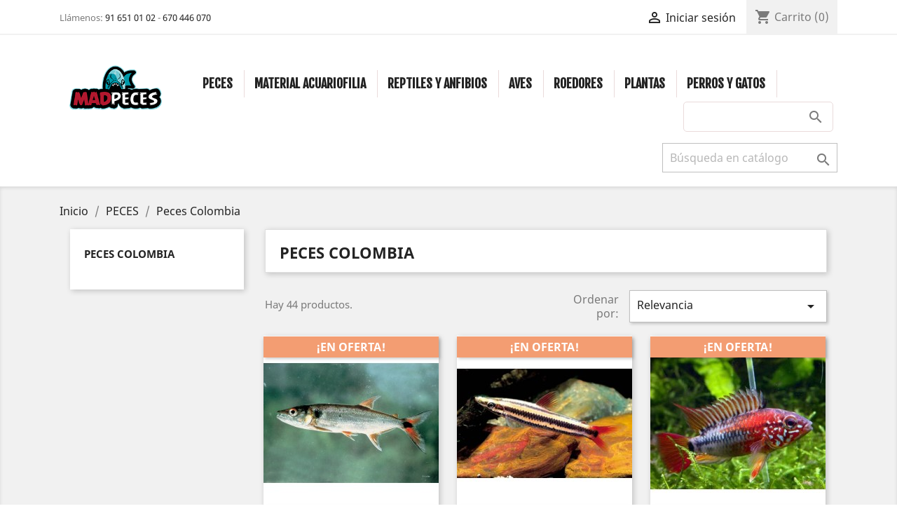

--- FILE ---
content_type: text/html; charset=utf-8
request_url: https://madpeces.com/es/329-peces-colombia
body_size: 13357
content:
<!doctype html>
<html lang="es">

  <head>
    
      
  <meta charset="utf-8">


  <meta http-equiv="x-ua-compatible" content="ie=edge">



  <title>Peces Colombia</title>
  <meta name="description" content="">
  <meta name="keywords" content="">
        <link rel="canonical" href="https://madpeces.com/es/329-peces-colombia">
    
                  <link rel="alternate" href="https://madpeces.com/es/329-peces-colombia" hreflang="es">
                  <link rel="alternate" href="https://madpeces.com/ca/329-peces-colombia" hreflang="ca-es">
                  <link rel="alternate" href="https://madpeces.com/gl/329-peces-colombia" hreflang="gl-es">
                  <link rel="alternate" href="https://madpeces.com/eu/329-peces-colombia" hreflang="eu-es">
        



  <meta name="viewport" content="width=device-width, initial-scale=1">



  <link rel="icon" type="image/vnd.microsoft.icon" href="/img/favicon.ico?1582541501">
  <link rel="shortcut icon" type="image/x-icon" href="/img/favicon.ico?1582541501">



    <link rel="stylesheet" href="https://madpeces.com/themes/classic/assets/css/theme.css" type="text/css" media="all">
  <link rel="stylesheet" href="https://madpeces.com/modules/paypal/views/css/paypal_fo.css" type="text/css" media="all">
  <link rel="stylesheet" href="https://madpeces.com/modules/ps_facetedsearch/views/dist/front.css" type="text/css" media="all">
  <link rel="stylesheet" href="https://madpeces.com/modules/blocktopdropdownmenu/css/superfish-modified.css" type="text/css" media="all">
  <link rel="stylesheet" href="https://madpeces.com/modules/blocktopdropdownmenu/css/blocktopdropdownmenu.css" type="text/css" media="all">
  <link rel="stylesheet" href="https://madpeces.com/js/jquery/ui/themes/base/minified/jquery-ui.min.css" type="text/css" media="all">
  <link rel="stylesheet" href="https://madpeces.com/js/jquery/ui/themes/base/minified/jquery.ui.theme.min.css" type="text/css" media="all">
  <link rel="stylesheet" href="https://madpeces.com/modules/ps_imageslider/css/homeslider.css" type="text/css" media="all">
  <link rel="stylesheet" href="https://madpeces.com/themes/classic/assets/css/custom.css" type="text/css" media="all">




  

  <script type="text/javascript">
        var prestashop = {"cart":{"products":[],"totals":{"total":{"type":"total","label":"Total","amount":0,"value":"0,00\u00a0\u20ac"},"total_including_tax":{"type":"total","label":"Total (impuestos incl.)","amount":0,"value":"0,00\u00a0\u20ac"},"total_excluding_tax":{"type":"total","label":"Total (impuestos excl.)","amount":0,"value":"0,00\u00a0\u20ac"}},"subtotals":{"products":{"type":"products","label":"Subtotal","amount":0,"value":"0,00\u00a0\u20ac"},"discounts":null,"shipping":{"type":"shipping","label":"Transporte","amount":0,"value":"Gratis"},"tax":null},"products_count":0,"summary_string":"0 art\u00edculos","vouchers":{"allowed":0,"added":[]},"discounts":[],"minimalPurchase":0,"minimalPurchaseRequired":""},"currency":{"name":"Euro","iso_code":"EUR","iso_code_num":"978","sign":"\u20ac"},"customer":{"lastname":null,"firstname":null,"email":null,"birthday":null,"newsletter":null,"newsletter_date_add":null,"optin":null,"website":null,"company":null,"siret":null,"ape":null,"is_logged":false,"gender":{"type":null,"name":null},"addresses":[]},"language":{"name":"Espa\u00f1ol (Spanish)","iso_code":"es","locale":"es-ES","language_code":"es","is_rtl":"0","date_format_lite":"d\/m\/Y","date_format_full":"d\/m\/Y H:i:s","id":1},"page":{"title":"","canonical":"https:\/\/madpeces.com\/es\/329-peces-colombia","meta":{"title":"Peces Colombia","description":"","keywords":"","robots":"index"},"page_name":"category","body_classes":{"lang-es":true,"lang-rtl":false,"country-ES":true,"currency-EUR":true,"layout-left-column":true,"page-category":true,"tax-display-enabled":true,"category-id-329":true,"category-Peces Colombia":true,"category-id-parent-112":true,"category-depth-level-3":true},"admin_notifications":[]},"shop":{"name":"MadPeces","logo":"\/img\/madpeces-logo-1582541228.jpg","stores_icon":"\/img\/logo_stores.png","favicon":"\/img\/favicon.ico"},"urls":{"base_url":"https:\/\/madpeces.com\/","current_url":"https:\/\/madpeces.com\/es\/329-peces-colombia","shop_domain_url":"https:\/\/madpeces.com","img_ps_url":"https:\/\/madpeces.com\/img\/","img_cat_url":"https:\/\/madpeces.com\/img\/c\/","img_lang_url":"https:\/\/madpeces.com\/img\/l\/","img_prod_url":"https:\/\/madpeces.com\/img\/p\/","img_manu_url":"https:\/\/madpeces.com\/img\/m\/","img_sup_url":"https:\/\/madpeces.com\/img\/su\/","img_ship_url":"https:\/\/madpeces.com\/img\/s\/","img_store_url":"https:\/\/madpeces.com\/img\/st\/","img_col_url":"https:\/\/madpeces.com\/img\/co\/","img_url":"https:\/\/madpeces.com\/themes\/classic\/assets\/img\/","css_url":"https:\/\/madpeces.com\/themes\/classic\/assets\/css\/","js_url":"https:\/\/madpeces.com\/themes\/classic\/assets\/js\/","pic_url":"https:\/\/madpeces.com\/upload\/","pages":{"address":"https:\/\/madpeces.com\/es\/direccion","addresses":"https:\/\/madpeces.com\/es\/direcciones","authentication":"https:\/\/madpeces.com\/es\/iniciar-sesion","cart":"https:\/\/madpeces.com\/es\/carrito","category":"https:\/\/madpeces.com\/es\/index.php?controller=category","cms":"https:\/\/madpeces.com\/es\/index.php?controller=cms","contact":"https:\/\/madpeces.com\/es\/contactenos","discount":"https:\/\/madpeces.com\/es\/descuento","guest_tracking":"https:\/\/madpeces.com\/es\/seguimiento-pedido-invitado","history":"https:\/\/madpeces.com\/es\/historial-compra","identity":"https:\/\/madpeces.com\/es\/datos-personales","index":"https:\/\/madpeces.com\/es\/","my_account":"https:\/\/madpeces.com\/es\/mi-cuenta","order_confirmation":"https:\/\/madpeces.com\/es\/confirmacion-pedido","order_detail":"https:\/\/madpeces.com\/es\/index.php?controller=order-detail","order_follow":"https:\/\/madpeces.com\/es\/seguimiento-pedido","order":"https:\/\/madpeces.com\/es\/pedido","order_return":"https:\/\/madpeces.com\/es\/index.php?controller=order-return","order_slip":"https:\/\/madpeces.com\/es\/facturas-abono","pagenotfound":"https:\/\/madpeces.com\/es\/pagina-no-encontrada","password":"https:\/\/madpeces.com\/es\/recuperar-contrase\u00f1a","pdf_invoice":"https:\/\/madpeces.com\/es\/index.php?controller=pdf-invoice","pdf_order_return":"https:\/\/madpeces.com\/es\/index.php?controller=pdf-order-return","pdf_order_slip":"https:\/\/madpeces.com\/es\/index.php?controller=pdf-order-slip","prices_drop":"https:\/\/madpeces.com\/es\/productos-rebajados","product":"https:\/\/madpeces.com\/es\/index.php?controller=product","search":"https:\/\/madpeces.com\/es\/busqueda","sitemap":"https:\/\/madpeces.com\/es\/mapa del sitio","stores":"https:\/\/madpeces.com\/es\/tiendas","supplier":"https:\/\/madpeces.com\/es\/proveedor","register":"https:\/\/madpeces.com\/es\/iniciar-sesion?create_account=1","order_login":"https:\/\/madpeces.com\/es\/pedido?login=1"},"alternative_langs":{"es":"https:\/\/madpeces.com\/es\/329-peces-colombia","ca-es":"https:\/\/madpeces.com\/ca\/329-peces-colombia","gl-es":"https:\/\/madpeces.com\/gl\/329-peces-colombia","eu-es":"https:\/\/madpeces.com\/eu\/329-peces-colombia"},"theme_assets":"\/themes\/classic\/assets\/","actions":{"logout":"https:\/\/madpeces.com\/es\/?mylogout="},"no_picture_image":{"bySize":{"small_default":{"url":"https:\/\/madpeces.com\/img\/p\/es-default-small_default.jpg","width":98,"height":98},"cart_default":{"url":"https:\/\/madpeces.com\/img\/p\/es-default-cart_default.jpg","width":125,"height":125},"home_default":{"url":"https:\/\/madpeces.com\/img\/p\/es-default-home_default.jpg","width":250,"height":250},"medium_default":{"url":"https:\/\/madpeces.com\/img\/p\/es-default-medium_default.jpg","width":452,"height":452},"large_default":{"url":"https:\/\/madpeces.com\/img\/p\/es-default-large_default.jpg","width":800,"height":800}},"small":{"url":"https:\/\/madpeces.com\/img\/p\/es-default-small_default.jpg","width":98,"height":98},"medium":{"url":"https:\/\/madpeces.com\/img\/p\/es-default-home_default.jpg","width":250,"height":250},"large":{"url":"https:\/\/madpeces.com\/img\/p\/es-default-large_default.jpg","width":800,"height":800},"legend":""}},"configuration":{"display_taxes_label":true,"display_prices_tax_incl":true,"is_catalog":false,"show_prices":true,"opt_in":{"partner":true},"quantity_discount":{"type":"discount","label":"Descuento"},"voucher_enabled":0,"return_enabled":0},"field_required":[],"breadcrumb":{"links":[{"title":"Inicio","url":"https:\/\/madpeces.com\/es\/"},{"title":"PECES","url":"https:\/\/madpeces.com\/es\/112-peces"},{"title":"Peces Colombia","url":"https:\/\/madpeces.com\/es\/329-peces-colombia"}],"count":3},"link":{"protocol_link":"https:\/\/","protocol_content":"https:\/\/"},"time":1769282876,"static_token":"6c7df6e487bf7c3390fd56f14d7fe358","token":"7f49c4502a62337faa30dda1ff192691"};
      </script>



  <!-- emarketing start -->


<!-- emarketing end -->
<!-- dh42 CSS Module -->
	<style type="text/css">
		.block-category {
    min-height:auto !important;
}

/*.footer-container .text-sm-center a._blank{display:none !important;}*/

/* MM 2020 - Nuevo menú cabecera */
#block_top_menu{padding-top: 20px !important;}

#block_top_menu .sf-menu{
    border-bottom: none;
    background: #fff !important;
}

/* font-family: &#039;Fjalla One&#039;, sans-serif; NUEVA FUENTE 22-09-2020 */

#block_top_menu .sf-menu a{font-family: Fjalla One, sans-serif;}
#block_top_menu .sf-menu .submenu-container{ font-family: Fjalla One, sans-serif; font-size: 14px !important;}

#block_top_menu .sf-menu &gt; li &gt; a {
    font: 600 16px/20px; font-family: Fjalla One, sans-serif !important;
    text-transform: uppercase;
    color: #484848;
    display: block;
    padding: 17px 20px;
}

#block_top_menu .sf-menu a {
    display: block;
    padding: 5px 16px 5px 14px !important;
    line-height: 29px !important;
    }
    
#left-column .block-categories .category-sub-menu li a {
    font-weight: 400 !important;
    font-size:13px !important;
}

.pagination .col-md-4 {
    line-height: 1.5rem !important;
}

.block-contact .hidden-sm-down {font-size: .875rem !important; line-height: 1.25em !important;}

.copy-morgan{text-align:center !important;}

.header-nav #contact-link{font-size:13px !important;}

/* MM 2020 - MENU MOVILES */
@media (max-width: 767px){
ul.sf-menu li ul li ul li:before {
    width: 0px !important; 
    height: 44px;
    display: inline-block;
    float: left;
    position: relative;
    margin-left: 0px !important; 
    background: #ece7e7;
    content: &#039; &#039;;
}
}
	</style>
<!-- /dh42 CSS Module -->

                <script src="https://ajax.googleapis.com/ajax/libs/jquery/2.1.4/jquery.min.js"></script>
<script type="text/javascript">
// Teléfonos clicables cabecera - MM 2020
jQuery(document).ready(function() {
jQuery("nav.header-nav div#contact-link").html( 'Llámenos: <span><a href="tel:34916510102">91 651 01 02</a> - <a href="tel:34670446070">670 446 070</a></span>');
});
// Enlace Gmaps - MM 2020
jQuery(document).ready(function() {
jQuery("body.page-contact div.block:nth-child(2) div.data").html( 'MadPeces<br><a href="https://goo.gl/maps/Bc1nshsQsnY5kP4v5" target="_blank">C/Cantabria 4<br>San Sebastián de los Reyes<br>Spain</a>');
});
</script>
    
  <link href="https://fonts.googleapis.com/css2?family=Fjalla+One&display=swap" rel="stylesheet">



    
  </head>

  <body id="category" class="lang-es country-es currency-eur layout-left-column page-category tax-display-enabled category-id-329 category-peces-colombia category-id-parent-112 category-depth-level-3">

    
      
    

    <main>
      
              

      <header id="header">
        
          
  <div class="header-banner">
    
  </div>



  <nav class="header-nav">
    <div class="container">
      <div class="row">
        <div class="hidden-sm-down">
          <div class="col-md-5 col-xs-12">
            <div id="_desktop_contact_link">
  <div id="contact-link">
                Llámenos: <span>91 651 01 02// whatssap 670 446 070</span>
      </div>
</div>

          </div>
          <div class="col-md-7 right-nav">
              <div id="_desktop_user_info">
  <div class="user-info">
          <a
        href="https://madpeces.com/es/mi-cuenta"
        title="Acceda a su cuenta de cliente"
        rel="nofollow"
      >
        <i class="material-icons">&#xE7FF;</i>
        <span class="hidden-sm-down">Iniciar sesión</span>
      </a>
      </div>
</div>
<div id="_desktop_cart">
  <div class="blockcart cart-preview inactive" data-refresh-url="//madpeces.com/es/module/ps_shoppingcart/ajax">
    <div class="header">
              <i class="material-icons shopping-cart">shopping_cart</i>
        <span class="hidden-sm-down">Carrito</span>
        <span class="cart-products-count">(0)</span>
          </div>
  </div>
</div>

          </div>
        </div>
        <div class="hidden-md-up text-sm-center mobile">
          <div class="float-xs-left" id="menu-icon">
            <i class="material-icons d-inline">&#xE5D2;</i>
          </div>
          <div class="float-xs-right" id="_mobile_cart"></div>
          <div class="float-xs-right" id="_mobile_user_info"></div>
          <div class="top-logo" id="_mobile_logo"></div>
          <div class="clearfix"></div>
        </div>
      </div>
    </div>
  </nav>



  <div class="header-top">
    <div class="container">
       <div class="row">
        <div class="col-md-2 hidden-sm-down" id="_desktop_logo">
                            <a href="https://madpeces.com/">
                  <img class="logo img-responsive" src="/img/madpeces-logo-1582541228.jpg" alt="MadPeces">
                </a>
                    </div>
        <div class="col-md-10 col-sm-12 position-static">
          	<!-- Menu -->
	<div id="block_top_menu" class="sf-contener clearfix col-lg-12">
		<div class="cat-title">Menu</div>
		<ul class="sf-menu clearfix menu-content">
			<li><a href="https://madpeces.com/es/112-peces" title="PECES">PECES</a><ul><li><a href="https://madpeces.com/es/115-tetras" title="Tetras">Tetras</a><ul><li><a href="https://madpeces.com/es/190-parambassis-ranga" title="Parambassis ranga">Parambassis ranga</a></li><li><a href="https://madpeces.com/es/196-pez-monja" title="Pez Monja">Pez Monja</a></li><li><a href="https://madpeces.com/es/199-ojo-rojo-tetra" title="Ojo Rojo Tetra">Ojo Rojo Tetra</a></li><li><a href="https://madpeces.com/es/200-emperador-tetra" title="Emperador Tetra">Emperador Tetra</a></li><li><a href="https://madpeces.com/es/201-emperador-azul-tetra" title="Emperador Azul Tetra">Emperador Azul Tetra</a></li><li><a href="https://madpeces.com/es/202-congo-tetra" title="Congo Tetra">Congo Tetra</a></li><li><a href="https://madpeces.com/es/205-tetra-azul" title="Tetra Azul">Tetra Azul</a></li><li><a href="https://madpeces.com/es/391-hemigrammus" title="Hemigrammus">Hemigrammus</a></li><li><a href="https://madpeces.com/es/392-hyphessobrycon" title="Hyphessobrycon">Hyphessobrycon</a></li><li><a href="https://madpeces.com/es/393-neon" title="Neon">Neon</a></li><li><a href="https://madpeces.com/es/397-cardenal-tetra-jumbo" title="Cardenal Tetra Jumbo">Cardenal Tetra Jumbo</a></li><li><a href="https://madpeces.com/es/398-cardenal-tetra-mini" title="Cardenal Tetra Mini">Cardenal Tetra Mini</a></li></ul></li><li><a href="https://madpeces.com/es/114-ciprinidos" title="Ciprínidos">Ciprínidos</a><ul><li><a href="https://madpeces.com/es/207--barbo-sumatrano" title="Barbo Sumatrano">Barbo Sumatrano</a></li><li><a href="https://madpeces.com/es/208-barbo-cereza" title="Barbo Cereza">Barbo Cereza</a></li><li><a href="https://madpeces.com/es/209-barbo-denisonii" title="Barbo Denisonii">Barbo Denisonii</a></li><li><a href="https://madpeces.com/es/210-barbo-sumatrano-verde" title="Barbo Sumatrano verde">Barbo Sumatrano verde</a></li><li><a href="https://madpeces.com/es/211-pez-cebra" title="Pez Cebra">Pez Cebra</a></li><li><a href="https://madpeces.com/es/213-rasbora-espei" title="Rasbora espei">Rasbora espei</a></li><li><a href="https://madpeces.com/es/214-mosquito-rasbora" title="Mosquito rasbora">Mosquito rasbora</a></li><li><a href="https://madpeces.com/es/215-sawbwa-rasbora" title="Sawbwa rasbora">Sawbwa rasbora</a></li><li><a href="https://madpeces.com/es/216-galaxy-rasbora" title="Galaxy rasbora">Galaxy rasbora</a></li><li><a href="https://madpeces.com/es/218-labeo" title="Labeo">Labeo</a></li><li><a href="https://madpeces.com/es/219-tiburon-bala" title="Tiburón Bala">Tiburón Bala</a></li><li><a href="https://madpeces.com/es/390-botia" title="Botia">Botia</a></li></ul></li><li><a href="https://madpeces.com/es/113-viviparos" title="Vivíparos">Vivíparos</a><ul><li><a href="https://madpeces.com/es/383-guppy" title="Guppy">Guppy</a></li><li><a href="https://madpeces.com/es/384-molly" title="Molly">Molly</a></li><li><a href="https://madpeces.com/es/385-xhipo" title="Xhipo">Xhipo</a></li><li><a href="https://madpeces.com/es/386-platy" title="Platy">Platy</a></li></ul></li><li><a href="https://madpeces.com/es/117-ciclidos-americanos" title="Ciclidos americanos">Ciclidos americanos</a><ul><li><a href="https://madpeces.com/es/237-boca-de-fuego-thorichthys-meeki" title="Boca de Fuego Thorichthys meeki">Boca de Fuego Thorichthys meeki</a></li><li><a href="https://madpeces.com/es/394-pez-loro" title="Pez Loro">Pez Loro</a></li><li><a href="https://madpeces.com/es/395-pez-oscar-astronotus-ocellatus" title="Pez Óscar Astronotus ocellatus">Pez Óscar Astronotus ocellatus</a></li><li><a href="https://madpeces.com/es/396-mikrogeophagus-ramirezi" title="Mikrogeophagus ramirezi">Mikrogeophagus ramirezi</a></li><li><a href="https://madpeces.com/es/419-convicto-cebra" title="Convicto Cebra">Convicto Cebra</a></li><li><a href="https://madpeces.com/es/420-kribensis" title="Kribensis">Kribensis</a></li></ul></li><li><a href="https://madpeces.com/es/122-corydoras" title="Corydoras">Corydoras</a><ul><li><a href="https://madpeces.com/es/258-corydoras-aeneus-albina" title="Corydoras aeneus albina">Corydoras aeneus albina</a></li><li><a href="https://madpeces.com/es/260-corydoras-paleatus-pimienta" title="Corydoras paleatus pimienta">Corydoras paleatus pimienta</a></li><li><a href="https://madpeces.com/es/261-corydoras-julii" title="Corydoras julii">Corydoras julii</a></li><li><a href="https://madpeces.com/es/262-corydoras-sterbai" title="Corydoras sterbai">Corydoras sterbai</a></li><li><a href="https://madpeces.com/es/263-corydoras-black-venezuela" title="Corydoras black venezuela">Corydoras black venezuela</a></li><li><a href="https://madpeces.com/es/264-corydoras-orange-venezuela" title="Corydoras Orange venezuela">Corydoras Orange venezuela</a></li><li><a href="https://madpeces.com/es/265-corydoras-panda" title="Corydoras panda">Corydoras panda</a></li><li><a href="https://madpeces.com/es/266-corydoras-adolfoi" title="Corydoras adolfoi">Corydoras adolfoi</a></li><li><a href="https://madpeces.com/es/267-corydoras-aeneus-bronze" title="Corydoras aeneus bronze">Corydoras aeneus bronze</a></li><li><a href="https://madpeces.com/es/343-corydora-pygmeaux" title="Corydora pygmeaux">Corydora pygmeaux</a></li><li><a href="https://madpeces.com/es/417-corydoras-colombia" title="Corydoras Colombia">Corydoras Colombia</a></li></ul></li><li><a href="https://madpeces.com/es/118-ciclidos-africanos" title="Ciclidos africanos">Ciclidos africanos</a><ul><li><a href="https://madpeces.com/es/242-labidochromis-caeruleus-amarillo-electrico" title="Labidochromis caeruleus amarillo electrico">Labidochromis caeruleus amarillo electrico</a></li><li><a href="https://madpeces.com/es/243-aulonocara" title="Aulonocara">Aulonocara</a></li><li><a href="https://madpeces.com/es/244-melanochromis-auratus" title="Melanochromis auratus">Melanochromis auratus</a></li><li><a href="https://madpeces.com/es/245-pseudotropheus-socolofi-albino" title="Pseudotropheus socolofi "Albino"">Pseudotropheus socolofi "Albino"</a></li><li><a href="https://madpeces.com/es/246-nimbochromis-venustus-ciclido-jirafa" title="Nimbochromis venustus/ ciclido jirafa">Nimbochromis venustus/ ciclido jirafa</a></li><li><a href="https://madpeces.com/es/247-melanochromis-johanni" title="Melanochromis johanni">Melanochromis johanni</a></li><li><a href="https://madpeces.com/es/248-cyphotilapia-frontosa" title="Cyphotilapia frontosa">Cyphotilapia frontosa</a></li></ul></li><li><a href="https://madpeces.com/es/116-anabantidos" title="Anabántidos">Anabántidos</a><ul><li><a href="https://madpeces.com/es/387-colisa" title="Colisa">Colisa</a></li><li><a href="https://madpeces.com/es/388-gourami" title="Gourami">Gourami</a></li></ul></li><li><a href="https://madpeces.com/es/119-ancistrus-hypancistrus" title="Ancistrus /Hypancistrus">Ancistrus /Hypancistrus</a><ul><li><a href="https://madpeces.com/es/249-ancistrus" title="Ancistrus">Ancistrus</a></li><li><a href="https://madpeces.com/es/254-plecos-limpiafondos" title="Plecos Limpiafondos">Plecos Limpiafondos</a></li><li><a href="https://madpeces.com/es/366-plecos-colombia" title="Plecos Colombia">Plecos Colombia</a></li></ul></li><li><a href="https://madpeces.com/es/123-familias-diversas" title="Familias diversas">Familias diversas</a><ul><li><a href="https://madpeces.com/es/268-pez-elefante" title="Pez Elefante">Pez Elefante</a></li><li><a href="https://madpeces.com/es/269-pez-cuchillo-fantasma" title="Pez Cuchillo Fantasma">Pez Cuchillo Fantasma</a></li><li><a href="https://madpeces.com/es/270-anguila-de-fuego" title="Anguila de Fuego">Anguila de Fuego</a></li><li><a href="https://madpeces.com/es/271-pangasius-hypophthalmus" title="Pangasius hypophthalmus">Pangasius hypophthalmus</a></li><li><a href="https://madpeces.com/es/273-chupa-algas-oro" title="Chupa Algas Oro">Chupa Algas Oro</a></li><li><a href="https://madpeces.com/es/274-chupa-algas-borneo" title="Chupa Algas Borneo">Chupa Algas Borneo</a></li><li><a href="https://madpeces.com/es/275-zorro-volador" title="Zorro Volador">Zorro Volador</a></li><li><a href="https://madpeces.com/es/276-come-algas" title="Come Algas">Come Algas</a></li><li><a href="https://madpeces.com/es/278-pez-globo" title="Pez Globo">Pez Globo</a></li><li><a href="https://madpeces.com/es/279-pez-globo-enano" title="Pez Globo Enano">Pez Globo Enano</a></li></ul></li><li><a href="https://madpeces.com/es/125-invertebrados" title="Invertebrados">Invertebrados</a><ul><li><a href="https://madpeces.com/es/302-gamba-neocaridina" title="Gamba Neocaridina">Gamba Neocaridina</a></li><li><a href="https://madpeces.com/es/306-gamba-rinoceronte" title="Gamba Rinoceronte">Gamba Rinoceronte</a></li><li><a href="https://madpeces.com/es/307-gamba-caridina" title="Gamba Caridina">Gamba Caridina</a></li><li><a href="https://madpeces.com/es/308-caracol-cebra" title="Caracol Cebra">Caracol Cebra</a></li><li><a href="https://madpeces.com/es/309-caracol-punteado" title="Caracol Punteado">Caracol Punteado</a></li><li><a href="https://madpeces.com/es/310-caracol-conejo" title="Caracol Conejo">Caracol Conejo</a></li><li><a href="https://madpeces.com/es/311-caracol-helena-asesino" title="Caracol Helena Asesino">Caracol Helena Asesino</a></li><li><a href="https://madpeces.com/es/313-cangrejo-diminuto" title="Cangrejo Diminuto">Cangrejo Diminuto</a></li><li><a href="https://madpeces.com/es/416-cangrejo-vampiro" title="Cangrejo Vampiro">Cangrejo Vampiro</a></li><li><a href="https://madpeces.com/es/452-caracol-sol" title="Caracol Sol">Caracol Sol</a></li></ul></li><li><a href="https://madpeces.com/es/126-peces-agua-fria" title="Peces agua fría">Peces agua fría</a><ul><li><a href="https://madpeces.com/es/314-cabeza-de-leon" title="Cabeza de León">Cabeza de León</a></li><li><a href="https://madpeces.com/es/315-oranda" title="Oranda">Oranda</a></li><li><a href="https://madpeces.com/es/317-ranchu-rojo" title="Ranchu Rojo">Ranchu Rojo</a></li><li><a href="https://madpeces.com/es/319-perla-escamada" title="Perla Escamada">Perla Escamada</a></li><li><a href="https://madpeces.com/es/320-ojo-burbuja" title="Ojo Burbuja">Ojo Burbuja</a></li><li><a href="https://madpeces.com/es/321-shubunkin" title="Shubunkin">Shubunkin</a></li><li><a href="https://madpeces.com/es/322-ryukin" title="Ryukin">Ryukin</a></li><li><a href="https://madpeces.com/es/323-pez-cometa" title="Pez Cometa">Pez Cometa</a></li><li><a href="https://madpeces.com/es/324-carpa-velo" title="Carpa Velo">Carpa Velo</a></li><li><a href="https://madpeces.com/es/326-telescopio" title="Telescopio">Telescopio</a></li><li><a href="https://madpeces.com/es/328-cyprinus-carpio-koi" title="Cyprinus Carpio Koi">Cyprinus Carpio Koi</a></li></ul></li><li><a href="https://madpeces.com/es/124-peces-gato-siluridae" title="Peces Gato Siluridae">Peces Gato Siluridae</a><ul><li><a href="https://madpeces.com/es/291-pez-pluma-cristal" title="Pez Pluma Cristal">Pez Pluma Cristal</a></li><li><a href="https://madpeces.com/es/292-tiburon-chino" title="Tiburón Chino">Tiburón Chino</a></li><li><a href="https://madpeces.com/es/293-pez-gato-cola-roja" title="Pez Gato Cola Roja">Pez Gato Cola Roja</a></li><li><a href="https://madpeces.com/es/294-pez-gato-marmol" title="Pez Gato Mármol">Pez Gato Mármol</a></li><li><a href="https://madpeces.com/es/295-gato-acantadora" title="Gato Acantadora">Gato Acantadora</a></li><li><a href="https://madpeces.com/es/296-pez-gato-invertido" title="Pez Gato Invertido">Pez Gato Invertido</a></li></ul></li><li><a href="https://madpeces.com/es/129-discos" title="Discos">Discos</a><ul></ul></li><li class="sfHoverForce"><a href="https://madpeces.com/es/329-peces-colombia" title="Peces Colombia">Peces Colombia</a><ul></ul></li></ul></li><li><a href="https://madpeces.com/es/372-material-acuariofilia" title="MATERIAL ACUARIOFILIA">MATERIAL ACUARIOFILIA</a><ul><li><a href="https://madpeces.com/es/408-acuarios" title="Acuarios">Acuarios</a><ul><li><a href="https://madpeces.com/es/421-eheim-acuarios" title="EHEIM Acuarios">EHEIM Acuarios</a></li><li><a href="https://madpeces.com/es/423-ica-acuarios" title="ICA Acuarios">ICA Acuarios</a></li><li><a href="https://madpeces.com/es/436-fluval-acuarios" title="FLUVAL Acuarios">FLUVAL Acuarios</a></li></ul></li><li><a href="https://madpeces.com/es/409-muebles-acuarios" title="Muebles Acuarios">Muebles Acuarios</a><ul><li><a href="https://madpeces.com/es/422-eheim-mesas" title="EHEIM Mesas">EHEIM Mesas</a></li><li><a href="https://madpeces.com/es/424-ica-mesas" title="ICA Mesas">ICA Mesas</a></li><li><a href="https://madpeces.com/es/450-mesas-a-medida" title="Mesas a medida">Mesas a medida</a></li></ul></li><li><a href="https://madpeces.com/es/410-filtros" title="Filtros">Filtros</a><ul><li><a href="https://madpeces.com/es/411-filtros-interiores" title="Filtros Interiores">Filtros Interiores</a></li><li><a href="https://madpeces.com/es/412-filtros-exteriores" title="Filtros Exteriores">Filtros Exteriores</a></li><li><a href="https://madpeces.com/es/414-filtros-de-cascada" title="Filtros de Cascada">Filtros de Cascada</a></li><li><a href="https://madpeces.com/es/415-lamparas-uv" title="Lámparas UV">Lámparas UV</a></li><li><a href="https://madpeces.com/es/429-accesorios-de-filtros" title="Accesorios de filtros">Accesorios de filtros</a></li></ul></li><li><a href="https://madpeces.com/es/425-calentadores" title="Calentadores">Calentadores</a></li><li><a href="https://madpeces.com/es/426-material-filtrante" title="Material Filtrante">Material Filtrante</a></li><li><a href="https://madpeces.com/es/427-bombas-de-aire" title="Bombas de Aire">Bombas de Aire</a></li><li><a href="https://madpeces.com/es/428-alimentador-automatico" title="Alimentador Automático">Alimentador Automático</a></li><li><a href="https://madpeces.com/es/441-limpieza-del-acuario" title="Limpieza del Acuario">Limpieza del Acuario</a></li><li><a href="https://madpeces.com/es/448-gravas-y-sustratos" title="Gravas y Sustratos">Gravas y Sustratos</a></li><li><a href="https://madpeces.com/es/449-tratamiento-del-agua" title="Tratamiento del Agua">Tratamiento del Agua</a></li><li><a href="https://madpeces.com/es/380-alimento-peces" title="ALIMENTO PECES">ALIMENTO PECES</a></li><li><a href="https://madpeces.com/es/399-medicacion-peces" title="MEDICACIÓN PECES">MEDICACIÓN PECES</a></li></ul></li><li><a href="https://madpeces.com/es/127-reptiles-y-anfibios" title="REPTILES Y ANFIBIOS">REPTILES Y ANFIBIOS</a><ul><li><a href="https://madpeces.com/es/400-tortugas" title="Tortugas">Tortugas</a></li><li><a href="https://madpeces.com/es/401-pogonas" title="Pogonas">Pogonas</a></li><li><a href="https://madpeces.com/es/402-geckos" title="Geckos">Geckos</a></li><li><a href="https://madpeces.com/es/439-camaleones" title="Camaleones">Camaleones</a></li><li><a href="https://madpeces.com/es/443-sapos-y-ranas" title="Sapos y Ranas">Sapos y Ranas</a></li><li><a href="https://madpeces.com/es/403-terrarios-y-accesorios" title="TERRARIOS Y ACCESORIOS">TERRARIOS Y ACCESORIOS</a><ul><li><a href="https://madpeces.com/es/413-kits-y-terrarios" title="Kits y Terrarios">Kits y Terrarios</a></li></ul></li><li><a href="https://madpeces.com/es/404-alimentacion-reptiles" title="ALIMENTACIÓN REPTILES">ALIMENTACIÓN REPTILES</a><ul><li><a href="https://madpeces.com/es/451-alimento-vivo" title="ALIMENTO VIVO">ALIMENTO VIVO</a></li></ul></li><li><a href="https://madpeces.com/es/446-ajolotes" title="Ajolotes">Ajolotes</a></li></ul></li><li><a href="https://madpeces.com/es/82-aves" title="AVES">AVES</a><ul><li><a href="https://madpeces.com/es/83-canarios" title="Canarios">Canarios</a></li><li><a href="https://madpeces.com/es/91-codornices" title="Codornices">Codornices</a></li><li><a href="https://madpeces.com/es/84-periquitos" title="Periquitos">Periquitos</a></li><li><a href="https://madpeces.com/es/85-agapornis" title="Agapornis">Agapornis</a></li><li><a href="https://madpeces.com/es/86-ninfas" title="Ninfas">Ninfas</a></li><li><a href="https://madpeces.com/es/87-rosellas" title="Rosellas">Rosellas</a></li><li><a href="https://madpeces.com/es/88-gallinas" title="Gallinas">Gallinas</a></li><li><a href="https://madpeces.com/es/89-gallos" title="Gallos">Gallos</a></li><li><a href="https://madpeces.com/es/90-perdices" title="Perdices">Perdices</a></li><li><a href="https://madpeces.com/es/445-palomas-y-tortolas" title="Palomas y Tórtolas">Palomas y Tórtolas</a></li><li><a href="https://madpeces.com/es/444-diamante-mandarin" title="Diamante Mandarin">Diamante Mandarin</a></li><li><a href="https://madpeces.com/es/97-alimento-aves" title="ALIMENTO AVES">ALIMENTO AVES</a><ul><li><a href="https://madpeces.com/es/98-alimento-canarios" title="Alimento Canarios">Alimento Canarios</a></li><li><a href="https://madpeces.com/es/99-alimento-cotorras" title="Alimento Cotorras">Alimento Cotorras</a></li><li><a href="https://madpeces.com/es/100-alimento-loros" title="Alimento Loros">Alimento Loros</a></li><li><a href="https://madpeces.com/es/440-alimento-periquitos" title="Alimento Periquitos">Alimento Periquitos</a></li></ul></li><li><a href="https://madpeces.com/es/375-jaulas-aves" title="JAULAS AVES">JAULAS AVES</a><ul><li><a href="https://madpeces.com/es/376-jaulas-loros" title="Jaulas Loros">Jaulas Loros</a></li><li><a href="https://madpeces.com/es/377-jaulas-crias" title="Jaulas Crías">Jaulas Crías</a></li><li><a href="https://madpeces.com/es/378-jaulas-cotorras" title="Jaulas Cotorras">Jaulas Cotorras</a></li><li><a href="https://madpeces.com/es/379-jaulas-canarios" title="Jaulas Canarios">Jaulas Canarios</a></li></ul></li></ul></li><li><a href="https://madpeces.com/es/103-roedores" title="ROEDORES">ROEDORES</a><ul><li><a href="https://madpeces.com/es/104-conejos" title="Conejos">Conejos</a></li><li><a href="https://madpeces.com/es/105-cobayas" title="Cobayas">Cobayas</a></li><li><a href="https://madpeces.com/es/106-hamsters" title="Hamsters">Hamsters</a></li><li><a href="https://madpeces.com/es/108-chinchillas" title="Chinchillas">Chinchillas</a></li><li><a href="https://madpeces.com/es/109-jaulas-roedores" title="JAULAS ROEDORES">JAULAS ROEDORES</a><ul><li><a href="https://madpeces.com/es/454-jaulas-conejo-cobaya" title="Jaulas Conejo/Cobaya">Jaulas Conejo/Cobaya</a></li><li><a href="https://madpeces.com/es/455-jaulas-hamster" title="Jaulas Hámster">Jaulas Hámster</a></li></ul></li><li><a href="https://madpeces.com/es/373-accesorios-roedores" title="ACCESORIOS ROEDORES">ACCESORIOS ROEDORES</a><ul><li><a href="https://madpeces.com/es/374-juguetes-roedores" title="JUGUETES ROEDORES">JUGUETES ROEDORES</a></li></ul></li></ul></li><li><a href="https://madpeces.com/es/128-plantas" title="PLANTAS">PLANTAS</a></li><li><a href="https://madpeces.com/es/382-perros-y-gatos" title="PERROS Y GATOS">PERROS Y GATOS</a></li>
							<li class="sf-search noBack" style="float:right">
					<form id="searchbox" action="https://madpeces.com/es/busqueda" method="get">
						<p>
							<input type="hidden" name="controller" value="search" />
							<input type="hidden" value="position" name="orderby"/>
							<input type="hidden" value="desc" name="orderway"/>
							<input type="text" class="mypresta_search_query" name="search_query" value="" />
						</p>
					</form>
				</li>
					</ul>
	</div>
	<!--/ Menu -->
<!-- Block search module TOP -->
<div id="search_widget" class="search-widget" data-search-controller-url="//madpeces.com/es/busqueda">
	<form method="get" action="//madpeces.com/es/busqueda">
		<input type="hidden" name="controller" value="search">
		<input type="text" name="s" value="" placeholder="Búsqueda en catálogo" aria-label="Buscar">
		<button type="submit">
			<i class="material-icons search">&#xE8B6;</i>
      <span class="hidden-xl-down">Buscar</span>
		</button>
	</form>
</div>
<!-- /Block search module TOP -->

          <div class="clearfix"></div>
        </div>
      </div>
      <div id="mobile_top_menu_wrapper" class="row hidden-md-up" style="display:none;">
        <div class="js-top-menu mobile" id="_mobile_top_menu"></div>
        <div class="js-top-menu-bottom">
          <div id="_mobile_currency_selector"></div>
          <div id="_mobile_language_selector"></div>
          <div id="_mobile_contact_link"></div>
        </div>
      </div>
    </div>
  </div>
  

        
      </header>

      
        
<aside id="notifications">
  <div class="container">
    
    
    
      </div>
</aside>
      

      <section id="wrapper">
        
        <div class="container">
          
            <nav data-depth="3" class="breadcrumb hidden-sm-down">
  <ol itemscope itemtype="http://schema.org/BreadcrumbList">
    
              
          <li itemprop="itemListElement" itemscope itemtype="http://schema.org/ListItem">
            <a itemprop="item" href="https://madpeces.com/es/">
              <span itemprop="name">Inicio</span>
            </a>
            <meta itemprop="position" content="1">
          </li>
        
              
          <li itemprop="itemListElement" itemscope itemtype="http://schema.org/ListItem">
            <a itemprop="item" href="https://madpeces.com/es/112-peces">
              <span itemprop="name">PECES</span>
            </a>
            <meta itemprop="position" content="2">
          </li>
        
              
          <li itemprop="itemListElement" itemscope itemtype="http://schema.org/ListItem">
            <a itemprop="item" href="https://madpeces.com/es/329-peces-colombia">
              <span itemprop="name">Peces Colombia</span>
            </a>
            <meta itemprop="position" content="3">
          </li>
        
          
  </ol>
</nav>
          

          
            <div id="left-column" class="col-xs-12 col-sm-4 col-md-3">
                              

<div class="block-categories hidden-sm-down">
  <ul class="category-top-menu">
    <li><a class="text-uppercase h6" href="https://madpeces.com/es/329-peces-colombia">Peces Colombia</a></li>
    <li>
  </li>
  </ul>
</div>
<div id="search_filters_wrapper" class="hidden-sm-down">
  <div id="search_filter_controls" class="hidden-md-up">
      <span id="_mobile_search_filters_clear_all"></span>
      <button class="btn btn-secondary ok">
        <i class="material-icons rtl-no-flip">&#xE876;</i>
        OK
      </button>
  </div>
  
</div>

                          </div>
          

          
  <div id="content-wrapper" class="left-column col-xs-12 col-sm-8 col-md-9">
    
    
  <section id="main">

    
    <div id="js-product-list-header">
            <div class="block-category card card-block">
            <h1 class="h1">Peces Colombia</h1>
            <div class="block-category-inner">
                                            </div>
        </div>
    </div>


    <section id="products">
      
        <div>
          
            <div id="js-product-list-top" class="row products-selection">
  <div class="col-md-6 hidden-sm-down total-products">
          <p>Hay 44 productos.</p>
      </div>
  <div class="col-md-6">
    <div class="row sort-by-row">

      
        <span class="col-sm-3 col-md-3 hidden-sm-down sort-by">Ordenar por:</span>
<div class="col-sm-12 col-xs-12 col-md-9 products-sort-order dropdown">
  <button
    class="btn-unstyle select-title"
    rel="nofollow"
    data-toggle="dropdown"
    aria-haspopup="true"
    aria-expanded="false">
    Relevancia    <i class="material-icons float-xs-right">&#xE5C5;</i>
  </button>
  <div class="dropdown-menu">
          <a
        rel="nofollow"
        href="https://madpeces.com/es/329-peces-colombia?order=product.position.asc"
        class="select-list current js-search-link"
      >
        Relevancia
      </a>
          <a
        rel="nofollow"
        href="https://madpeces.com/es/329-peces-colombia?order=product.name.asc"
        class="select-list js-search-link"
      >
        Nombre, A a Z
      </a>
          <a
        rel="nofollow"
        href="https://madpeces.com/es/329-peces-colombia?order=product.name.desc"
        class="select-list js-search-link"
      >
        Nombre, Z a A
      </a>
          <a
        rel="nofollow"
        href="https://madpeces.com/es/329-peces-colombia?order=product.price.asc"
        class="select-list js-search-link"
      >
        Precio: de más bajo a más alto
      </a>
          <a
        rel="nofollow"
        href="https://madpeces.com/es/329-peces-colombia?order=product.price.desc"
        class="select-list js-search-link"
      >
        Precio, de más alto a más bajo
      </a>
      </div>
</div>
      

          </div>
  </div>
  <div class="col-sm-12 hidden-md-up text-sm-center showing">
    Mostrando 1-12 de 44 artículo(s)
  </div>
</div>
          
        </div>

        
          <div id="" class="hidden-sm-down">
            <section id="js-active-search-filters" class="hide">
  
    <h1 class="h6 hidden-xs-up">Filtros activos</h1>
  

  </section>

          </div>
        

        <div>
          
            <div id="js-product-list">
  <div class="products row">
          
        
  <article class="product-miniature js-product-miniature" data-id-product="382" data-id-product-attribute="0" itemscope itemtype="http://schema.org/Product">
    <div class="thumbnail-container">
      
                  <a href="https://madpeces.com/es/peces-colombia/382-dog-fish.html" class="thumbnail product-thumbnail">
            <img
              src="https://madpeces.com/372-home_default/dog-fish.jpg"
              alt="Dog Fish Acestrohynchus..."
              data-full-size-image-url="https://madpeces.com/372-large_default/dog-fish.jpg"
            />
          </a>
              

      <div class="product-description">
        
                      <h2 class="h3 product-title" itemprop="name"><a href="https://madpeces.com/es/peces-colombia/382-dog-fish.html">Dog Fish Acestrohynchus...</a></h2>
                  

        
                      <div class="product-price-and-shipping">
              
              

              <span class="sr-only">Precio</span>
              <span itemprop="price" class="price">12,00 €</span>

              

              
            </div>
                  

        
          
        
      </div>

      <!-- @todo: use include file='catalog/_partials/product-flags.tpl'} -->
      
        <ul class="product-flags">
                      <li class="product-flag on-sale">¡En oferta!</li>
                  </ul>
      

      <div class="highlighted-informations no-variants hidden-sm-down">
        
          <a class="quick-view" href="#" data-link-action="quickview">
            <i class="material-icons search">&#xE8B6;</i> Vista rápida
          </a>
        

        
                  
      </div>
    </div>
  </article>

      
          
        
  <article class="product-miniature js-product-miniature" data-id-product="383" data-id-product-attribute="17" itemscope itemtype="http://schema.org/Product">
    <div class="thumbnail-container">
      
                  <a href="https://madpeces.com/es/peces-colombia/383-17-anostomus.html#/4-sexo-macho" class="thumbnail product-thumbnail">
            <img
              src="https://madpeces.com/371-home_default/anostomus.jpg"
              alt="Pez Lapiz Rayado Anostomus"
              data-full-size-image-url="https://madpeces.com/371-large_default/anostomus.jpg"
            />
          </a>
              

      <div class="product-description">
        
                      <h2 class="h3 product-title" itemprop="name"><a href="https://madpeces.com/es/peces-colombia/383-17-anostomus.html#/4-sexo-macho">Pez Lapiz Rayado Anostomus</a></h2>
                  

        
                      <div class="product-price-and-shipping">
              
              

              <span class="sr-only">Precio</span>
              <span itemprop="price" class="price">6,00 €</span>

              

              
            </div>
                  

        
          
        
      </div>

      <!-- @todo: use include file='catalog/_partials/product-flags.tpl'} -->
      
        <ul class="product-flags">
                      <li class="product-flag on-sale">¡En oferta!</li>
                  </ul>
      

      <div class="highlighted-informations no-variants hidden-sm-down">
        
          <a class="quick-view" href="#" data-link-action="quickview">
            <i class="material-icons search">&#xE8B6;</i> Vista rápida
          </a>
        

        
                  
      </div>
    </div>
  </article>

      
          
        
  <article class="product-miniature js-product-miniature" data-id-product="384" data-id-product-attribute="0" itemscope itemtype="http://schema.org/Product">
    <div class="thumbnail-container">
      
                  <a href="https://madpeces.com/es/peces-colombia/384-colombian-apist-viejita.html" class="thumbnail product-thumbnail">
            <img
              src="https://madpeces.com/370-home_default/colombian-apist-viejita.jpg"
              alt="Apistogramma Viejita..."
              data-full-size-image-url="https://madpeces.com/370-large_default/colombian-apist-viejita.jpg"
            />
          </a>
              

      <div class="product-description">
        
                      <h2 class="h3 product-title" itemprop="name"><a href="https://madpeces.com/es/peces-colombia/384-colombian-apist-viejita.html">Apistogramma Viejita...</a></h2>
                  

        
                      <div class="product-price-and-shipping">
              
              

              <span class="sr-only">Precio</span>
              <span itemprop="price" class="price">6,50 €</span>

              

              
            </div>
                  

        
          
        
      </div>

      <!-- @todo: use include file='catalog/_partials/product-flags.tpl'} -->
      
        <ul class="product-flags">
                      <li class="product-flag on-sale">¡En oferta!</li>
                  </ul>
      

      <div class="highlighted-informations no-variants hidden-sm-down">
        
          <a class="quick-view" href="#" data-link-action="quickview">
            <i class="material-icons search">&#xE8B6;</i> Vista rápida
          </a>
        

        
                  
      </div>
    </div>
  </article>

      
          
        
  <article class="product-miniature js-product-miniature" data-id-product="385" data-id-product-attribute="0" itemscope itemtype="http://schema.org/Product">
    <div class="thumbnail-container">
      
                  <a href="https://madpeces.com/es/peces-colombia/385-black-fin-shark.html" class="thumbnail product-thumbnail">
            <img
              src="https://madpeces.com/369-home_default/black-fin-shark.jpg"
              alt="Tiburon Aleta Negra Sciades..."
              data-full-size-image-url="https://madpeces.com/369-large_default/black-fin-shark.jpg"
            />
          </a>
              

      <div class="product-description">
        
                      <h2 class="h3 product-title" itemprop="name"><a href="https://madpeces.com/es/peces-colombia/385-black-fin-shark.html">Tiburon Aleta Negra Sciades...</a></h2>
                  

        
                      <div class="product-price-and-shipping">
              
              

              <span class="sr-only">Precio</span>
              <span itemprop="price" class="price">9,50 €</span>

              

              
            </div>
                  

        
          
        
      </div>

      <!-- @todo: use include file='catalog/_partials/product-flags.tpl'} -->
      
        <ul class="product-flags">
                      <li class="product-flag on-sale">¡En oferta!</li>
                  </ul>
      

      <div class="highlighted-informations no-variants hidden-sm-down">
        
          <a class="quick-view" href="#" data-link-action="quickview">
            <i class="material-icons search">&#xE8B6;</i> Vista rápida
          </a>
        

        
                  
      </div>
    </div>
  </article>

      
          
        
  <article class="product-miniature js-product-miniature" data-id-product="386" data-id-product-attribute="0" itemscope itemtype="http://schema.org/Product">
    <div class="thumbnail-container">
      
                  <a href="https://madpeces.com/es/peces-colombia/386-peacock-bass.html" class="thumbnail product-thumbnail">
            <img
              src="https://madpeces.com/368-home_default/peacock-bass.jpg"
              alt="Peacock bass Cichla Ocellaris"
              data-full-size-image-url="https://madpeces.com/368-large_default/peacock-bass.jpg"
            />
          </a>
              

      <div class="product-description">
        
                      <h2 class="h3 product-title" itemprop="name"><a href="https://madpeces.com/es/peces-colombia/386-peacock-bass.html">Peacock bass Cichla Ocellaris</a></h2>
                  

        
                      <div class="product-price-and-shipping">
              
              

              <span class="sr-only">Precio</span>
              <span itemprop="price" class="price">12,00 €</span>

              

              
            </div>
                  

        
          
        
      </div>

      <!-- @todo: use include file='catalog/_partials/product-flags.tpl'} -->
      
        <ul class="product-flags">
                      <li class="product-flag on-sale">¡En oferta!</li>
                  </ul>
      

      <div class="highlighted-informations no-variants hidden-sm-down">
        
          <a class="quick-view" href="#" data-link-action="quickview">
            <i class="material-icons search">&#xE8B6;</i> Vista rápida
          </a>
        

        
                  
      </div>
    </div>
  </article>

      
          
        
  <article class="product-miniature js-product-miniature" data-id-product="387" data-id-product-attribute="0" itemscope itemtype="http://schema.org/Product">
    <div class="thumbnail-container">
      
                  <a href="https://madpeces.com/es/peces-colombia/387-crenicichla-lepidota.html" class="thumbnail product-thumbnail">
            <img
              src="https://madpeces.com/367-home_default/crenicichla-lepidota.jpg"
              alt="Crenicichla Lepidota"
              data-full-size-image-url="https://madpeces.com/367-large_default/crenicichla-lepidota.jpg"
            />
          </a>
              

      <div class="product-description">
        
                      <h2 class="h3 product-title" itemprop="name"><a href="https://madpeces.com/es/peces-colombia/387-crenicichla-lepidota.html">Crenicichla Lepidota</a></h2>
                  

        
                      <div class="product-price-and-shipping">
              
              

              <span class="sr-only">Precio</span>
              <span itemprop="price" class="price">12,00 €</span>

              

              
            </div>
                  

        
          
        
      </div>

      <!-- @todo: use include file='catalog/_partials/product-flags.tpl'} -->
      
        <ul class="product-flags">
                      <li class="product-flag on-sale">¡En oferta!</li>
                  </ul>
      

      <div class="highlighted-informations no-variants hidden-sm-down">
        
          <a class="quick-view" href="#" data-link-action="quickview">
            <i class="material-icons search">&#xE8B6;</i> Vista rápida
          </a>
        

        
                  
      </div>
    </div>
  </article>

      
          
        
  <article class="product-miniature js-product-miniature" data-id-product="388" data-id-product-attribute="0" itemscope itemtype="http://schema.org/Product">
    <div class="thumbnail-container">
      
                  <a href="https://madpeces.com/es/peces-colombia/388-crenicichla-alta.html" class="thumbnail product-thumbnail">
            <img
              src="https://madpeces.com/110-home_default/crenicichla-alta.jpg"
              alt="Crenicichla Alta"
              data-full-size-image-url="https://madpeces.com/110-large_default/crenicichla-alta.jpg"
            />
          </a>
              

      <div class="product-description">
        
                      <h2 class="h3 product-title" itemprop="name"><a href="https://madpeces.com/es/peces-colombia/388-crenicichla-alta.html">Crenicichla Alta</a></h2>
                  

        
                      <div class="product-price-and-shipping">
              
              

              <span class="sr-only">Precio</span>
              <span itemprop="price" class="price">12,00 €</span>

              

              
            </div>
                  

        
          
        
      </div>

      <!-- @todo: use include file='catalog/_partials/product-flags.tpl'} -->
      
        <ul class="product-flags">
                      <li class="product-flag on-sale">¡En oferta!</li>
                  </ul>
      

      <div class="highlighted-informations no-variants hidden-sm-down">
        
          <a class="quick-view" href="#" data-link-action="quickview">
            <i class="material-icons search">&#xE8B6;</i> Vista rápida
          </a>
        

        
                  
      </div>
    </div>
  </article>

      
          
        
  <article class="product-miniature js-product-miniature" data-id-product="389" data-id-product-attribute="0" itemscope itemtype="http://schema.org/Product">
    <div class="thumbnail-container">
      
                  <a href="https://madpeces.com/es/peces-colombia/389-crenicichla-geayi.html" class="thumbnail product-thumbnail">
            <img
              src="https://madpeces.com/366-home_default/crenicichla-geayi.jpg"
              alt="Crenicichla Geayi"
              data-full-size-image-url="https://madpeces.com/366-large_default/crenicichla-geayi.jpg"
            />
          </a>
              

      <div class="product-description">
        
                      <h2 class="h3 product-title" itemprop="name"><a href="https://madpeces.com/es/peces-colombia/389-crenicichla-geayi.html">Crenicichla Geayi</a></h2>
                  

        
                      <div class="product-price-and-shipping">
              
              

              <span class="sr-only">Precio</span>
              <span itemprop="price" class="price">12,00 €</span>

              

              
            </div>
                  

        
          
        
      </div>

      <!-- @todo: use include file='catalog/_partials/product-flags.tpl'} -->
      
        <ul class="product-flags">
                      <li class="product-flag on-sale">¡En oferta!</li>
                  </ul>
      

      <div class="highlighted-informations no-variants hidden-sm-down">
        
          <a class="quick-view" href="#" data-link-action="quickview">
            <i class="material-icons search">&#xE8B6;</i> Vista rápida
          </a>
        

        
                  
      </div>
    </div>
  </article>

      
          
        
  <article class="product-miniature js-product-miniature" data-id-product="390" data-id-product-attribute="0" itemscope itemtype="http://schema.org/Product">
    <div class="thumbnail-container">
      
                  <a href="https://madpeces.com/es/peces-colombia/390-albino-red-pacu.html" class="thumbnail product-thumbnail">
            <img
              src="https://madpeces.com/365-home_default/albino-red-pacu.jpg"
              alt="Pacu Albina Roja"
              data-full-size-image-url="https://madpeces.com/365-large_default/albino-red-pacu.jpg"
            />
          </a>
              

      <div class="product-description">
        
                      <h2 class="h3 product-title" itemprop="name"><a href="https://madpeces.com/es/peces-colombia/390-albino-red-pacu.html">Pacu Albina Roja</a></h2>
                  

        
                      <div class="product-price-and-shipping">
              
              

              <span class="sr-only">Precio</span>
              <span itemprop="price" class="price">12,00 €</span>

              

              
            </div>
                  

        
          
        
      </div>

      <!-- @todo: use include file='catalog/_partials/product-flags.tpl'} -->
      
        <ul class="product-flags">
                      <li class="product-flag on-sale">¡En oferta!</li>
                  </ul>
      

      <div class="highlighted-informations no-variants hidden-sm-down">
        
          <a class="quick-view" href="#" data-link-action="quickview">
            <i class="material-icons search">&#xE8B6;</i> Vista rápida
          </a>
        

        
                  
      </div>
    </div>
  </article>

      
          
        
  <article class="product-miniature js-product-miniature" data-id-product="391" data-id-product-attribute="0" itemscope itemtype="http://schema.org/Product">
    <div class="thumbnail-container">
      
                  <a href="https://madpeces.com/es/peces-colombia/391-agassizi-cory.html" class="thumbnail product-thumbnail">
            <img
              src="https://madpeces.com/363-home_default/agassizi-cory.jpg"
              alt="Corydora Agassizii 4-5cm"
              data-full-size-image-url="https://madpeces.com/363-large_default/agassizi-cory.jpg"
            />
          </a>
              

      <div class="product-description">
        
                      <h2 class="h3 product-title" itemprop="name"><a href="https://madpeces.com/es/peces-colombia/391-agassizi-cory.html">Corydora Agassizii 4-5cm</a></h2>
                  

        
                      <div class="product-price-and-shipping">
              
              

              <span class="sr-only">Precio</span>
              <span itemprop="price" class="price">6,50 €</span>

              

              
            </div>
                  

        
          
        
      </div>

      <!-- @todo: use include file='catalog/_partials/product-flags.tpl'} -->
      
        <ul class="product-flags">
                      <li class="product-flag on-sale">¡En oferta!</li>
                  </ul>
      

      <div class="highlighted-informations no-variants hidden-sm-down">
        
          <a class="quick-view" href="#" data-link-action="quickview">
            <i class="material-icons search">&#xE8B6;</i> Vista rápida
          </a>
        

        
                  
      </div>
    </div>
  </article>

      
          
        
  <article class="product-miniature js-product-miniature" data-id-product="392" data-id-product-attribute="0" itemscope itemtype="http://schema.org/Product">
    <div class="thumbnail-container">
      
                  <a href="https://madpeces.com/es/peces-colombia/392-arcuatus-cory.html" class="thumbnail product-thumbnail">
            <img
              src="https://madpeces.com/106-home_default/arcuatus-cory.jpg"
              alt="Corydora Arcuatus"
              data-full-size-image-url="https://madpeces.com/106-large_default/arcuatus-cory.jpg"
            />
          </a>
              

      <div class="product-description">
        
                      <h2 class="h3 product-title" itemprop="name"><a href="https://madpeces.com/es/peces-colombia/392-arcuatus-cory.html">Corydora Arcuatus</a></h2>
                  

        
                      <div class="product-price-and-shipping">
              
              

              <span class="sr-only">Precio</span>
              <span itemprop="price" class="price">6,50 €</span>

              

              
            </div>
                  

        
          
        
      </div>

      <!-- @todo: use include file='catalog/_partials/product-flags.tpl'} -->
      
        <ul class="product-flags">
                      <li class="product-flag on-sale">¡En oferta!</li>
                  </ul>
      

      <div class="highlighted-informations no-variants hidden-sm-down">
        
          <a class="quick-view" href="#" data-link-action="quickview">
            <i class="material-icons search">&#xE8B6;</i> Vista rápida
          </a>
        

        
                  
      </div>
    </div>
  </article>

      
          
        
  <article class="product-miniature js-product-miniature" data-id-product="393" data-id-product-attribute="0" itemscope itemtype="http://schema.org/Product">
    <div class="thumbnail-container">
      
                  <a href="https://madpeces.com/es/peces-colombia/393-decker-cory.html" class="thumbnail product-thumbnail">
            <img
              src="https://madpeces.com/105-home_default/decker-cory.jpg"
              alt="Corydora Metae"
              data-full-size-image-url="https://madpeces.com/105-large_default/decker-cory.jpg"
            />
          </a>
              

      <div class="product-description">
        
                      <h2 class="h3 product-title" itemprop="name"><a href="https://madpeces.com/es/peces-colombia/393-decker-cory.html">Corydora Metae</a></h2>
                  

        
                      <div class="product-price-and-shipping">
              
              

              <span class="sr-only">Precio</span>
              <span itemprop="price" class="price">8,50 €</span>

              

              
            </div>
                  

        
          
        
      </div>

      <!-- @todo: use include file='catalog/_partials/product-flags.tpl'} -->
      
        <ul class="product-flags">
                      <li class="product-flag on-sale">¡En oferta!</li>
                  </ul>
      

      <div class="highlighted-informations no-variants hidden-sm-down">
        
          <a class="quick-view" href="#" data-link-action="quickview">
            <i class="material-icons search">&#xE8B6;</i> Vista rápida
          </a>
        

        
                  
      </div>
    </div>
  </article>

      
      </div>

  
    <nav class="pagination">
  <div class="col-md-4">
    
      Mostrando 1-12 de 44 artículo(s)
    
  </div>

  <div class="col-md-6 offset-md-2 pr-0">
    
             <ul class="page-list clearfix text-sm-center">
          

            <li  class="current" >
                              <a
                  rel="nofollow"
                  href="https://madpeces.com/es/329-peces-colombia"
                  class="disabled js-search-link"
                >
                                      1
                                  </a>
                          </li>
          

            <li >
                              <a
                  rel="nofollow"
                  href="https://madpeces.com/es/329-peces-colombia?page=2"
                  class="js-search-link"
                >
                                      2
                                  </a>
                          </li>
          

            <li >
                              <a
                  rel="nofollow"
                  href="https://madpeces.com/es/329-peces-colombia?page=3"
                  class="js-search-link"
                >
                                      3
                                  </a>
                          </li>
          

            <li >
                              <a
                  rel="nofollow"
                  href="https://madpeces.com/es/329-peces-colombia?page=4"
                  class="js-search-link"
                >
                                      4
                                  </a>
                          </li>
          

            <li >
                              <a
                  rel="next"
                  href="https://madpeces.com/es/329-peces-colombia?page=2"
                  class="next js-search-link"
                >
                                      Siguiente<i class="material-icons">&#xE315;</i>
                                  </a>
                          </li>
                  </ul>
          
  </div>

</nav>
  

  <div class="hidden-md-up text-xs-right up">
    <a href="#header" class="btn btn-secondary">
      Volver arriba
      <i class="material-icons">&#xE316;</i>
    </a>
  </div>
</div>
          
        </div>

        <div id="js-product-list-bottom">
          
            <div id="js-product-list-bottom"></div>
          
        </div>

          </section>

  </section>

    
  </div>


          
        </div>
        
      </section>

      <footer id="footer">
        
          <div class="container">
  <div class="row">
    
      <div class="block_newsletter col-lg-8 col-md-12 col-sm-12">
  <div class="row">
    <p id="block-newsletter-label" class="col-md-5 col-xs-12">Infórmese de nuestras últimas noticias y ofertas especiales</p>
    <div class="col-md-7 col-xs-12">
      <form action="https://madpeces.com/es/#footer" method="post">
        <div class="row">
          <div class="col-xs-12">
            <input
              class="btn btn-primary float-xs-right hidden-xs-down"
              name="submitNewsletter"
              type="submit"
              value="Suscribirse"
            >
            <input
              class="btn btn-primary float-xs-right hidden-sm-up"
              name="submitNewsletter"
              type="submit"
              value="OK"
            >
            <div class="input-wrapper">
              <input
                name="email"
                type="email"
                value=""
                placeholder="Su dirección de correo electrónico"
                aria-labelledby="block-newsletter-label"
              >
            </div>
            <input type="hidden" name="action" value="0">
            <div class="clearfix"></div>
          </div>
          <div class="col-xs-12">
                              <p>Puede darse de baja en cualquier momento. Para ello, consulte nuestra información de contacto en el aviso legal.</p>
                                                          <div id="gdpr_consent" class="gdpr_module_17">
    <span class="custom-checkbox">
        <label class="psgdpr_consent_message">
            <input id="psgdpr_consent_checkbox_17" name="psgdpr_consent_checkbox" type="checkbox" value="1">
            <span><i class="material-icons rtl-no-flip checkbox-checked psgdpr_consent_icon"></i></span>
            <span>Acepto las condiciones generales y la política de confidencialidad</span>        </label>
    </span>
</div>

<script type="text/javascript">
    var psgdpr_front_controller = "https://madpeces.com/es/module/psgdpr/FrontAjaxGdpr";
    psgdpr_front_controller = psgdpr_front_controller.replace(/\amp;/g,'');
    var psgdpr_id_customer = "0";
    var psgdpr_customer_token = "da39a3ee5e6b4b0d3255bfef95601890afd80709";
    var psgdpr_id_guest = "0";
    var psgdpr_guest_token = "8f2c207483c5079a92d2d9fe3280b54ace676488";

    document.addEventListener('DOMContentLoaded', function() {
        let psgdpr_id_module = "17";
        let parentForm = $('.gdpr_module_' + psgdpr_id_module).closest('form');

        let toggleFormActive = function() {
            let parentForm = $('.gdpr_module_' + psgdpr_id_module).closest('form');
            let checkbox = $('#psgdpr_consent_checkbox_' + psgdpr_id_module);
            let element = $('.gdpr_module_' + psgdpr_id_module);
            let iLoopLimit = 0;

            // Look for parent elements until we find a submit button, or reach a limit
            while(0 === element.nextAll('[type="submit"]').length &&  // Is there any submit type ?
                element.get(0) !== parentForm.get(0) &&  // the limit is the form
                element.length &&
                iLoopLimit != 1000) { // element must exit
                    element = element.parent();
                    iLoopLimit++;
            }

            if (checkbox.prop('checked') === true) {
                if (element.find('[type="submit"]').length > 0) {
                    element.find('[type="submit"]').removeAttr('disabled');
                } else {
                    element.nextAll('[type="submit"]').removeAttr('disabled');
                }
            } else {
                if (element.find('[type="submit"]').length > 0) {
                    element.find('[type="submit"]').attr('disabled', 'disabled');
                } else {
                    element.nextAll('[type="submit"]').attr('disabled', 'disabled');
                }
            }
        }

        // Triggered on page loading
        toggleFormActive();

        // Listener ion the checkbox click
        $(document).on('click' , '#psgdpr_consent_checkbox_'+psgdpr_id_module, function() {
            toggleFormActive();
        });

        $(document).on('submit', parentForm, function(event) {
            $.ajax({
                data: 'POST',
                url: psgdpr_front_controller,
                data: {
                    ajax: true,
                    action: 'AddLog',
                    id_customer: psgdpr_id_customer,
                    customer_token: psgdpr_customer_token,
                    id_guest: psgdpr_id_guest,
                    guest_token: psgdpr_guest_token,
                    id_module: psgdpr_id_module,
                },
                error: function (err) {
                    console.log(err);
                }
            });
        });
    });
</script>


                        </div>
        </div>
      </form>
    </div>
  </div>
</div>

  <div class="block-social col-lg-4 col-md-12 col-sm-12">
    <ul>
              <li class="instagram"><a href="https://www.instagram.com/mad.peces/?hl=es" target="_blank">Instagram</a></li>
          </ul>
  </div>


    
  </div>
</div>
<div class="footer-container">
  <div class="container">
    <div class="row">
      
        <div class="col-md-6 links">
  <div class="row">
      <div class="col-md-6 wrapper">
      <p class="h3 hidden-sm-down">Productos</p>
            <div class="title clearfix hidden-md-up" data-target="#footer_sub_menu_55329" data-toggle="collapse">
        <span class="h3">Productos</span>
        <span class="float-xs-right">
          <span class="navbar-toggler collapse-icons">
            <i class="material-icons add">&#xE313;</i>
            <i class="material-icons remove">&#xE316;</i>
          </span>
        </span>
      </div>
      <ul id="footer_sub_menu_55329" class="collapse">
                  <li>
            <a
                id="link-product-page-prices-drop-1"
                class="cms-page-link"
                href="https://madpeces.com/es/productos-rebajados"
                title="Our special products"
                            >
              Ofertas
            </a>
          </li>
                  <li>
            <a
                id="link-product-page-new-products-1"
                class="cms-page-link"
                href="https://madpeces.com/es/novedades"
                title="Novedades"
                            >
              Novedades
            </a>
          </li>
                  <li>
            <a
                id="link-product-page-best-sales-1"
                class="cms-page-link"
                href="https://madpeces.com/es/mas-vendidos"
                title="Los más vendidos"
                            >
              Los más vendidos
            </a>
          </li>
              </ul>
    </div>
      <div class="col-md-6 wrapper">
      <p class="h3 hidden-sm-down">Nuestra empresa</p>
            <div class="title clearfix hidden-md-up" data-target="#footer_sub_menu_96923" data-toggle="collapse">
        <span class="h3">Nuestra empresa</span>
        <span class="float-xs-right">
          <span class="navbar-toggler collapse-icons">
            <i class="material-icons add">&#xE313;</i>
            <i class="material-icons remove">&#xE316;</i>
          </span>
        </span>
      </div>
      <ul id="footer_sub_menu_96923" class="collapse">
                  <li>
            <a
                id="link-cms-page-1-2"
                class="cms-page-link"
                href="https://madpeces.com/es/content/1-entrega"
                title="Nuestros términos y condiciones de envío"
                            >
              Envío
            </a>
          </li>
                  <li>
            <a
                id="link-cms-page-2-2"
                class="cms-page-link"
                href="https://madpeces.com/es/content/2-aviso-legal"
                title="Aviso legal"
                            >
              Aviso legal
            </a>
          </li>
                  <li>
            <a
                id="link-cms-page-3-2"
                class="cms-page-link"
                href="https://madpeces.com/es/content/3-terminos-y-condiciones-de-uso"
                title="Nuestros términos y condiciones"
                            >
              Términos y condiciones
            </a>
          </li>
                  <li>
            <a
                id="link-cms-page-4-2"
                class="cms-page-link"
                href="https://madpeces.com/es/content/4-sobre-nosotros"
                title="Averigüe más sobre nosotros"
                            >
              Sobre nosotros
            </a>
          </li>
                  <li>
            <a
                id="link-cms-page-5-2"
                class="cms-page-link"
                href="https://madpeces.com/es/content/5-pago-seguro"
                title="Nuestra forma de pago segura"
                            >
              Pago seguro
            </a>
          </li>
                  <li>
            <a
                id="link-static-page-contact-2"
                class="cms-page-link"
                href="https://madpeces.com/es/contactenos"
                title="Contáctenos"
                            >
              Contacte con nosotros
            </a>
          </li>
                  <li>
            <a
                id="link-static-page-sitemap-2"
                class="cms-page-link"
                href="https://madpeces.com/es/mapa del sitio"
                title="¿Perdido? Encuentre lo que está buscando"
                            >
              Mapa del sitio
            </a>
          </li>
                  <li>
            <a
                id="link-static-page-stores-2"
                class="cms-page-link"
                href="https://madpeces.com/es/tiendas"
                title=""
                            >
              Tiendas
            </a>
          </li>
              </ul>
    </div>
    </div>
</div>
<div id="block_myaccount_infos" class="col-md-3 links wrapper">
  <p class="h3 myaccount-title hidden-sm-down">
    <a class="text-uppercase" href="https://madpeces.com/es/mi-cuenta" rel="nofollow">
      Su cuenta
    </a>
  </p>
  <div class="title clearfix hidden-md-up" data-target="#footer_account_list" data-toggle="collapse">
    <span class="h3">Su cuenta</span>
    <span class="float-xs-right">
      <span class="navbar-toggler collapse-icons">
        <i class="material-icons add">&#xE313;</i>
        <i class="material-icons remove">&#xE316;</i>
      </span>
    </span>
  </div>
  <ul class="account-list collapse" id="footer_account_list">
            <li>
          <a href="https://madpeces.com/es/datos-personales" title="Información personal" rel="nofollow">
            Información personal
          </a>
        </li>
            <li>
          <a href="https://madpeces.com/es/historial-compra" title="Pedidos" rel="nofollow">
            Pedidos
          </a>
        </li>
            <li>
          <a href="https://madpeces.com/es/facturas-abono" title="Facturas por abono" rel="nofollow">
            Facturas por abono
          </a>
        </li>
            <li>
          <a href="https://madpeces.com/es/direcciones" title="Direcciones" rel="nofollow">
            Direcciones
          </a>
        </li>
        
	</ul>
</div>
<div class="block-contact col-md-3 links wrapper">
  <div class="hidden-sm-down">
    <p class="h4 text-uppercase block-contact-title">Información de la tienda</p>
      C/ Cantabria 5<br />28703 San Sebastián de los Reyes<br />Madrid<br />Spain
              <br>
                Llámenos: <span>91 651 01 02// whatssap 670 446 070</span>
                          <br>
                Envíenos un correo electrónico: <a href="mailto:madpeces@hotmail.com" class="dropdown">madpeces@hotmail.com</a>
        </div>
  <div class="hidden-md-up">
    <div class="title">
      <a class="h3" href="https://madpeces.com/es/tiendas">Información de la tienda</a>
    </div>
  </div>
</div>

      
    </div>
    <div class="row">
      
        
      
    </div>
    <div class="row">
      <div class="col-md-12">
        <p class="text-sm-center">
          
            <p class="copy-morgan">&copy; 2020 - MadPeces (Agrojardín). <a href="https://morganmedia.es/agencia-seo-madrid" target="_blank" title="Agencia SEO Madrid"><img width="101" height="32" src="/img/cms/logo-firma-web.png" class="attachment-large size-large" alt="Agencia SEO Madrid" loading="lazy" itemprop="image"></a></p>
          
        </p>
      </div>
    </div>
  </div>
</div>
        
      </footer>

    </main>

    
        <script type="text/javascript" src="https://madpeces.com/themes/core.js" ></script>
  <script type="text/javascript" src="https://madpeces.com/themes/classic/assets/js/theme.js" ></script>
  <script type="text/javascript" src="https://madpeces.com/modules/blocktopdropdownmenu/js/hoverIntent.js" ></script>
  <script type="text/javascript" src="https://madpeces.com/modules/blocktopdropdownmenu/js/superfish-modified.js" ></script>
  <script type="text/javascript" src="https://madpeces.com/modules/blocktopdropdownmenu/js/blocktopdropdownmenu.js" ></script>
  <script type="text/javascript" src="https://madpeces.com/js/jquery/ui/jquery-ui.min.js" ></script>
  <script type="text/javascript" src="https://madpeces.com/modules/ps_facetedsearch/views/dist/front.js" ></script>
  <script type="text/javascript" src="https://madpeces.com/modules/ps_imageslider/js/responsiveslides.min.js" ></script>
  <script type="text/javascript" src="https://madpeces.com/modules/ps_imageslider/js/homeslider.js" ></script>
  <script type="text/javascript" src="https://madpeces.com/modules/ps_searchbar/ps_searchbar.js" ></script>
  <script type="text/javascript" src="https://madpeces.com/themes/classic/assets/js/custom.js" ></script>


    

    
      
    
  </body>

</html>